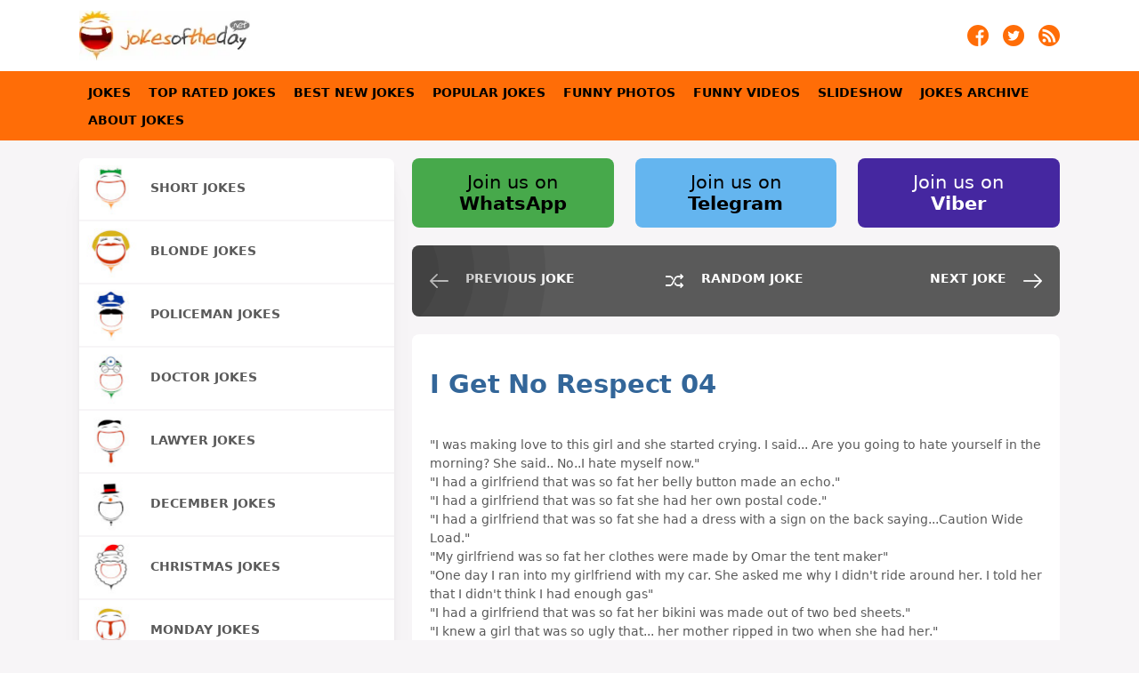

--- FILE ---
content_type: text/css
request_url: https://jokesoftheday.net/theme4/css/style-min.css?v=102
body_size: 3015
content:
body{
	font-family:system-ui,'Open Sans',arial,sans-serif;
	font-size:1em;
	color:#5a5a5a;
	margin:0;
	padding-left:20px;
	padding-right:20px;
	padding-top:0;
	padding-bottom:30px;
	background:#f7f5f7
}
a{
	color:#369;
	text-decoration:none;
	font-weight:bold;
}
h1{
	color:#369;
}
h2{
	color:#369;
}

/*
.js-lazy-image{
	visibility:hidden!important
}
.js-lazy-image--handled{
	visibility:visible!important
}
*/
.clear{
	clear:both;
}
.containerHeader{
	background-color:#fff;
	padding:0.5em;
}
.header{
}
.headerImageContainer{
	float:left;
}
.headerImage{
	background-image:url(/theme4/img/logo.webp);
	background-repeat:no-repeat;
	background-position:center;
    background-size:contain;
	width:12em;
	height:4em;
}
.mobileMenu{
	float:right;
	margin-top:0.5em;
}
.mobileMenuImage{
	background-image:url(/theme4/img/menu.svg);
	background-repeat:no-repeat;
	background-position:center;
	background-size:auto 30px;
	width:50px;
	height:50px;
}
.social{
	float:right;
	display:none;
	margin-top:20px;
}
.socialItem{
	float:right;
	margin-left:1em;
}
.mainMenuContainer{
	background-color:#ff6d07;
	display:none;
    border-radius: 0 0 5px 5px;
}
.mainMenuItems{
	padding:0.5em;
}
.mainMenuItem{
	float:left;
	margin-left:10px;
	margin-right:10px;
	margin-top:6px;
	margin-bottom:6px;
}
.mainMenuItem a {
    color:#000;
    text-transform:uppercase;
	font-weight:700;
	font-size:14px;
	/*letter-spacing: -.5px;*/
}
.mainMenuItem a:hover {
    color:#fff;
}

#container{
	margin-top:20px;
}
#containerElements{
}
#content{
}

.social2Element{
	float:left;
	width:calc(21%);
	font-weight:300;
	border-radius:8px;
	color:black;
	font-size:0.9em;
	padding:15px;
	text-align:center;
	margin-bottom:10px;
	margin-right:18px;
}

.hiddenForMobile{
	display:none;
}
.mobileNavigationPrev {
    position: fixed;
    left: 0;
    top: 220px;
    width: 40px;
    height: 60px;
    background: url(/theme4/nw-prev.png) no-repeat center center;
    background-color: #5a5a5a !important;
    opacity: .5;
    z-index: 3000;
    background-size: auto 20px;
    border-radius: 0 4px 4px 0;
}
.mobileNavigationNext {
    position: fixed;
    top: 220px;
	right:0;
    width: 37px;
    height: 90px;
    background: url(/theme4/nw-next.png) no-repeat center center;
    background-size: auto 20px;
    background-color: #5a5a5a !important;
    opacity: .5;
    z-index: 3000;
    border-radius: 4px 0 0 4px;
}
.mobileNavigationBest {
    position: fixed;
    top: 330px;
	right:0;
    width: 37px;
    height: 90px;
    background: url(/theme4/nw-best.png) no-repeat center center;
    background-color: #ff6d07 !important;
    opacity: .7;
    z-index: 3000;
    border-radius: 4px 0 0 4px;
}
.prev-next {
    padding: 20px;
    margin: 0;
    background: #5a5a5a;
    position: relative;
    overflow: hidden;
    border-radius: 8px;
	font-size:0.9em;
    text-transform:uppercase;
}
.prev-next:before {
    content:'';
	position:absolute;
	width:60px;
	height:60px;
	left:-70px;
	top:0;
	background:rgba(0,0,0,.5);
	border-radius:50%;
	box-shadow:0 0 0 40px rgba(0,0,0,.075),0 0 0 80px rgba(0,0,0,.075),0 0 0 120px rgba(0,0,0,.075),0 0 0 160px rgba(0,0,0,.075);
	z-index:0
}
.prev-next-text {
    color: #fff;
	margin-top:9px;
	width:180px;
}
.prev {
    height: 40px;
    width: 40px;
    background-image: url(/theme2/img/prev.png);
    background-repeat: no-repeat;
    background-position: left;
    background-size: auto 16px;
    float: left;
}
.next {
    height: 40px;
    width: 40px;
    background-image: url(/theme2/img/next.png);
    background-repeat: no-repeat;
    background-position: right;
    float: right;
}
.rnd {
    height: 40px;
    width: 40px;
    background-image: url(/theme2/img/random.png);
    background-repeat: no-repeat;
    background-position: left;
    background-size: auto 16px;
    float: left;
}
.prev-day{
    float: left;
	width:150px
}
.random-day {
	margin-left:115px;
    float: left;
	width:150px
}
.next-day {
    float: right;
	width:150px;
	text-align:right;
}
.prev-next-nav{
	margin-bottom:20px;
}

.slideShowContent {
    background: #ffc107;
    position: relative;
    color: #000;
    padding:20px;
	margin-bottom:20px;
	border-radius:8px;
}
.slideShowContent a{
    color: #000;
}

.simplePage{
	padding:20px;
	background:#fff;
	border-radius:8px;
}
.simplePage a{
	font-weight:600;
}

#page-title {
    padding-top:20px;
	padding-left:20px;
	padding-right:20px;
	padding-bottom:20px;
	margin-bottom:20px;
	background-color: #ff6d07;
    border-radius: 8px;
	color:#000;
}
#page-title h1{
	font-size:1.6em;
	color:#000;
}


#single-joke {
    background: #fff;
	padding:20px;
    margin-bottom:20px;
    border-radius:8px;
}
#single-joke h2{
	color:#5a5a5a;
}
.jokeContentSingleImage{
	width: calc(100% + 40px);
	height: auto !important;
	margin: 22px -20px 30px !important;
}
.jokeContentImage{
	width: calc(100% + 40px);
	height: auto !important;
	margin: 22px -20px 30px !important;
}

.jokeContentFooter {
    margin-top:1em;
    border-top: 1px solid rgba(0, 0, 0, .05);
}
.jokeContentFooterDescription {
    margin-bottom:1em;
}
.jokeRatingBox{
visibility:visible;display:block;float:left
}
.jokeRatingLike{
float:left;width:30px;height:20px;margin-right:5px;background-image:url(/theme2/img/like.png);background-size:auto 20px;background-repeat:no-repeat
}
.jokeRatingDislike{
float:right;width:30px;height:20px;margin-left:5px;background-image:url(/theme2/img/dislike.png);background-size:auto 20px;background-repeat:no-repeat
}
#page-title .jokeRatingLike{
background-image:url(/theme2/img/like-white.png)
}
#page-title .jokeRatingDislike{
background-image:url(/theme2/img/dislike-white.png)
}

.socondaryDataItem {
    background: #fff;
    margin-bottom:1em;
    border-radius:8px;
	box-shadow: rgba(45, 45, 45, .025) 0 2px 2px, rgba(49, 49, 49, .025) 0 4px 4px, rgba(42, 42, 42, .025) 0 8px 8px, rgba(32, 32, 32, .025) 0 16px 16px, rgba(49, 49, 49, .025) 0 32px 32px;
}
.note{
	padding:1.5em;
}
.contentItem {
    background: #fff;
	padding:1.5em;
    margin-bottom:1em;
    border-radius:8px;
}
.calendarBlock {
    padding: 10px;
    margin: 0;
    background: #ff6d07;
    border-radius:8px;
    color: #000;
	line-height: 1.68em;
}
.calendarBlock h3 {
    font-size: 1.5em;
	margin-top:5px;
	margin-bottom:10px;
}
.calendar a{
	color:#000;
}
.calendar .months {
    color: #000;
    padding: 5px;
    text-align: center;
    border-top: 1px solid rgba(0, 0, 0, .1);
    border-bottom: 1px solid rgba(0, 0, 0, .1);
    margin: 0 0 10px;
    font-size: 16px;
	font-weight:600;
}
.calendar .months .next-month, .calendar .months .prev-month {
    color: #000;
    text-decoration: none;
    padding: 0 10px;
    cursor: pointer;
    font-weight: 700;
    font-size: 13px;
    border-radius: 4px;
    transition: .3s;
}
.calendar table {
    border-collapse: collapse;
    padding: 0;
    width: 100%;
    font-size: 16px;
}
.calendar th {
    text-align: center;
    font-weight: 600;
    padding-bottom: 10px;
}
.calendar td {
    text-align: right;
    padding: 1px;
    width: 14.3%;
}
.calendar td span {
    display: block;
    color: #1c94c4;
    background-color: rgba(0, 0, 0, .05);
    text-decoration: none;
    padding: 5px;
    cursor: pointer;
    border-radius: 4px;
    color: #000;
    font-weight: none;
    font-size: 16px;
    text-align: center;
    transition: .3s;
}

.calendar .prev-month {
    float: left;
}
.calendar .next-month {
    float: right;
}


.vff {
    visibility: visible;
    display: block;
}
.hff{
    visibility: hidden;
    display: none;
}

.ratingblock{
display:block;font-size:12px;float:left
}
.ratingblock a{
float:left;margin-right:0;padding:6px 0
}
.ratingblock>div>div{
display:block;margin:5px 0 0 5px;line-height:20px
}
.loading{
background:url(/images/working.gif) no-repeat scroll 50% 50% rgba(0,0,0,0);height:10px
}
.unit-rating{
background:url(/theme4/img/stars.png) repeat-x scroll left top rgba(0,0,0,0);font-size:8px;height:12px;list-style:none outside none;margin:0;padding:0;position:relative
}
.unit-rating li{
float:left;font-size:8px;margin:0;padding:0;text-indent:-80000px
}
.unit-rating li a{
display:block;height:10px;outline:medium none;padding:0;position:absolute;text-decoration:none;text-indent:-8000px;width:10px;z-index:20
}
.unit-rating li a:hover{
background:url(/images/starrating.gif) repeat scroll left center rgba(0,0,0,0)!important;font-size:8px;left:0;z-index:2
}
.unit-rating a.r1-unit{
left:0
}
.unit-rating a.r1-unit:hover{
width:10px
}
.unit-rating a.r2-unit{
left:10px
}
.unit-rating a.r2-unit:hover{
width:20px
}
.unit-rating a.r3-unit{
left:20px
}
.unit-rating a.r3-unit:hover{
width:30px
}
.unit-rating a.r4-unit{
left:30px
}
.unit-rating a.r4-unit:hover{
width:40px
}
.unit-rating a.r5-unit{
left:40px
}
.unit-rating a.r5-unit:hover{
width:50px
}
.unit-rating a.r6-unit{
left:50px
}
.unit-rating a.r6-unit:hover{
width:60px
}
.unit-rating a.r7-unit{
left:60px
}
.unit-rating a.r7-unit:hover{
width:70px
}
.unit-rating a.r8-unit{
left:70px
}
.unit-rating a.r8-unit:hover{
width:80px
}
.unit-rating a.r9-unit{
left:80px
}
.unit-rating a.r9-unit:hover{
width:90px
}
.unit-rating a.r10-unit{
left:90px
}
.unit-rating a.r10-unit:hover{
width:100px
}
.unit-rating li.current-rating{
background:url(/theme4/img/stars.png) repeat scroll left bottom rgba(0,0,0,0);display:block;font-size:8px;height:12px;position:absolute;text-indent:-3000px;z-index:1
}
.voted{
color:#999;margin:0
}
.thanks{
color:#36aa3d
}
.static{
color:#5d3126
}

.jokeContentFooterSocialLink {
    float: right;
    width: 30px;
    height: 30px;
    margin-left: 10px;
    background-repeat: no-repeat;
    background-position: center;
    background-size: 100% auto;
}
.shareFacebook {
    background-image: url(/theme4/img/fb-share.png);
    background-size: auto 20px;
}
.shareTwitter {
    background-image: url(/theme4/img/tw-share.png);
    background-size: auto 20px;
}
.shareFlipboard {
    background-image: url(/theme4/img/flipboard.png);
    background-size: auto 20px;
}
.shareViber {
    visibility: hidden;
    display: none;
    background-image: url(/theme4/img/viber.png);
    background-size: auto 20px;
}


#submenu{
	border-bottom:1px solid rgba(0,0,0,.075);
	box-shadow:rgba(45,45,45,.025) 0 2px 2px,rgba(49,49,49,.025) 0 4px 4px,rgba(42,42,42,.025) 0 8px 8px,rgba(32,32,32,.025) 0 16px 16px,rgba(49,49,49,.025) 0 32px 32px;
	border-radius:8px;
	overflow:hidden;
	margin:0 0 20px;
	background:#fff;
	padding:10px;
}
#submenu a {
	color:#5a5a5a;
}
#submenu a:hover {
	color:#ff6d07;
}
.submenuElement{
	float:left;
	margin-bottom:2px;
}
.submenu-img{
	width:40px;
	height:50px;
	float:left;
	background-position:center;
	background-repeat:no-repeat;
	background-size:contain;
}
.submenu-txt{
	font-size:0.8em;
	float:left;
	margin-left:0;
	margin-right:10px;
	margin-top:16px;
	font-weight:500;
}
.note{
	line-height:1.5em;
	font-size: 0.9em;
    letter-spacing: +.0px;
}
.note h1{
	/*text-transform: uppercase;*/
	line-height:1.2em;
    letter-spacing: -.1px;
}

@media(min-width:1102px){
	body{
		padding-left:0;
		padding-right:0;
		padding-top:0;
		padding-bottom:50px;
	}
	.visibleForMobile{
		display:none;
	}
	.header{
		margin:0 auto;
		width:1102px;
	}
	#containerElements{
		margin:0 auto;
		width:1102px;
	}
	#content{
		width:728px;
		float:right;
	}
	.social{
		display:block;
	}
	.mobileMenuImage{
		display:none;
	}
	.mainMenuContainer{
		display:block;
	    border-radius:0;
	}
	.mainMenuItems{
		margin:0 auto;
		width:1102px;
	}
	.hiddenForMobile{
		display:block;
	}
	.mobileNavigationPrev{
		display:none;
	}
	.mobileNavigationNext{
		display:none;
	}
	.mobileNavigationBest{
		display:none;
	}
	#socondaryDataElements{
		width:354px;
	}
	#submenu{
		background:unset;
		padding:0;
	}
	.submenuElement{
		background:#fff;
	}
	.submenu-img{
		width:70px;
		height:69px;
	}
	.submenu-txt{
		width:274px;
		font-size:14px;
		font-weight:700;
		margin-left:10px;
		margin-right:0;
		margin-top:25px;
		text-transform: uppercase;
	}
	.calendarBlock {
		width:334px;
	}
	.vff {
		visibility: hidden;
		display: none;
	}
	.hff{
		visibility: visible;
		display: block;
	}
	.jokeContentSingleImage {
		float:right;
		width: 330px !important;
		height: auto !important;
		margin-top:0 !important;
		margin-right:0 !important;
		margin-left: 20px !important;
		margin-bottom: 20px !important;
	}
	.jokeContentImage {
		float:left;
		width: 150px !important;
		height: auto !important;
		margin-top:0 !important;
		margin-right:20px !important;
		margin-left: 0 !important;
		margin-bottom: 20px !important;
	}

	.social2Element{
		width:calc(27%);
		font-size:1.3em;
		margin-right:24px;
	}
}